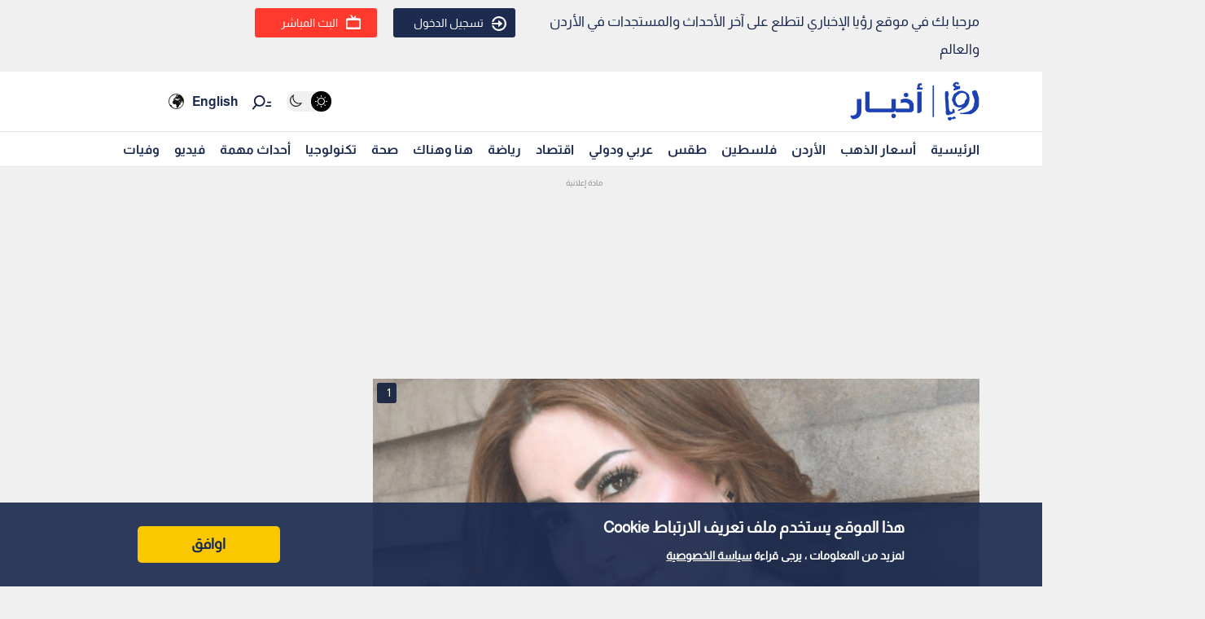

--- FILE ---
content_type: text/html; charset=utf-8
request_url: https://www.google.com/recaptcha/api2/aframe
body_size: 268
content:
<!DOCTYPE HTML><html><head><meta http-equiv="content-type" content="text/html; charset=UTF-8"></head><body><script nonce="mnb9Lo_vKXc4Qw3MPC6ZlQ">/** Anti-fraud and anti-abuse applications only. See google.com/recaptcha */ try{var clients={'sodar':'https://pagead2.googlesyndication.com/pagead/sodar?'};window.addEventListener("message",function(a){try{if(a.source===window.parent){var b=JSON.parse(a.data);var c=clients[b['id']];if(c){var d=document.createElement('img');d.src=c+b['params']+'&rc='+(localStorage.getItem("rc::a")?sessionStorage.getItem("rc::b"):"");window.document.body.appendChild(d);sessionStorage.setItem("rc::e",parseInt(sessionStorage.getItem("rc::e")||0)+1);localStorage.setItem("rc::h",'1764886887408');}}}catch(b){}});window.parent.postMessage("_grecaptcha_ready", "*");}catch(b){}</script></body></html>

--- FILE ---
content_type: application/javascript; charset=utf-8
request_url: https://fundingchoicesmessages.google.com/f/AGSKWxUyghiH4x_IzOGVByxEcFac_pr4sw7JnaKWyJjIvPdI_5Brz1BprZ-4kAdYxZY2ETVz7cL7rLa6CHZCGLtSVV-KTT4lrctUieVN7j2q3Y0OmOW8EPTGIa32e4WHNe9WFmHshWyhR6z7vHhN-R-jmmJW6uqa9EzwN3YDn3vcF38pGq_5_F3442IOx2s=/_/adgenerator..org/adgallery1/exoclickright3._background_ad./adocean.
body_size: -1289
content:
window['da3f2c29-a86d-458d-8210-2fd6e78cbf90'] = true;

--- FILE ---
content_type: application/javascript; charset=UTF-8
request_url: https://royanews.tv/_next/static/chunks/pages/news/%5Bid%5D/%5B%5B...slug%5D%5D-b2c83e1089efd8f3.js
body_size: 7939
content:
(self.webpackChunk_N_E=self.webpackChunk_N_E||[]).push([[6285],{92894:function(e,n,t){(window.__NEXT_P=window.__NEXT_P||[]).push(["/news/[id]/[[...slug]]",function(){return t(23961)}])},23961:function(e,n,t){"use strict";t.r(n),t.d(n,{__N_SSG:function(){return B},default:function(){return U}});var i=t(47568),s=t(26042),r=t(69396),a=t(29815),o=t(97582),l=t(85893),c=t(67294),d=t(2664),u=t(9669),g=t.n(u),v=t(11163),h=t(9008),f=t.n(h),p=t(50549),_=t(41664),m=t.n(_),x=t(5152),w=t.n(x),j=t(4298),b=t.n(j),y=t(13958),N=t(99603),S=t(59417),k=t(25675),E=t.n(k),R=function(e){var n=e.ads_id,t=(0,c.useRef)(null),i=function(e){e.forEach((function(e){e.isIntersecting&&(window.googletag=window.googletag||{cmd:[]},googletag.cmd.push((function(){googletag.defineSlot("/44100265/Royanews_AP_970x250_970x90_728x90",[[970,250],[970,90],[728,90]],"div-gpt-ad-1729510369079-0").addService(googletag.pubads()),googletag.pubads().enableSingleRequest(),googletag.enableServices(),googletag.display("div-gpt-ad-1729510369079-0")})))}))};return(0,c.useEffect)((function(){var e=new IntersectionObserver(i,{rootMargin:"0px",threshold:.1});return t.current&&e.observe(t.current),function(){t.current&&e.unobserve(t.current)}}),[n]),(0,l.jsx)(l.Fragment,{children:(0,l.jsx)("div",{children:(0,l.jsx)("div",{ref:t,id:"div-gpt-ad-1729510369079-0",style:{minWidth:"300px",minHeight:"250px"}})})})},I=function(e){var n=e.ads_id,t=(0,c.useRef)(null),i=function(e){e.forEach((function(e){e.isIntersecting&&(window.googletag=window.googletag||{cmd:[]},googletag.cmd.push((function(){googletag.defineSlot("/44100265/Royanews_AP_300x250_Mobile(1)",[300,250],"div-gpt-ad-1729511629896-".concat(n)).addService(googletag.pubads()),googletag.pubads().enableSingleRequest(),googletag.enableServices(),googletag.display("div-gpt-ad-1729511629896-".concat(n))})))}))};return(0,c.useEffect)((function(){var e=new IntersectionObserver(i,{rootMargin:"0px",threshold:.1});return t.current&&e.observe(t.current),function(){t.current&&e.unobserve(t.current)}}),[n]),(0,l.jsx)(l.Fragment,{children:(0,l.jsx)("div",{children:(0,l.jsx)("div",{ref:t,id:"div-gpt-ad-1729511629896-".concat(n),style:{minWidth:"300px",minHeight:"250px"}})})})},C=function(e){var n=e.ads_id,t=(0,c.useRef)(null),i=function(e){e.forEach((function(e){e.isIntersecting&&(window.googletag=window.googletag||{cmd:[]},googletag.cmd.push((function(){googletag.defineSlot("/44100265/Royanews_AP_300x250_Mobile(2)",[300,250],"div-gpt-ad-1729511685053-".concat(n)).addService(googletag.pubads()),googletag.pubads().enableSingleRequest(),googletag.enableServices(),googletag.display("div-gpt-ad-1729511685053-".concat(n))})))}))};return(0,c.useEffect)((function(){var e=new IntersectionObserver(i,{rootMargin:"0px",threshold:.1});return t.current&&e.observe(t.current),function(){t.current&&e.unobserve(t.current)}}),[n]),(0,l.jsx)(l.Fragment,{children:(0,l.jsx)("div",{children:(0,l.jsx)("div",{ref:t,id:"div-gpt-ad-1729511685053-".concat(n),style:{minWidth:"300px",minHeight:"250px"}})})})},A=function(e){var n=e.ads_id,t=(0,c.useRef)(null);return(0,c.useEffect)((function(){n&&(window.googletag=window.googletag||{cmd:[]},window.googletag.cmd.push((function(){var e="div-gpt-ad-1729510745402-".concat(n);window.googletag.defineSlot("/44100265/Royanews_AP_300x250_Desktop(1)",[300,250],e).addService(window.googletag.pubads()),window.googletag.pubads().enableSingleRequest(),window.googletag.enableServices(),window.googletag.display(e)})))}),[n]),(0,l.jsx)("div",{children:(0,l.jsx)("div",{ref:t,id:"div-gpt-ad-1729510745402-".concat(n),style:{minWidth:"300px",minHeight:"250px"}})})},M=function(e){var n=e.ads_id,t=(0,c.useRef)(null),i=function(e){e.forEach((function(e){e.isIntersecting&&(window.googletag=window.googletag||{cmd:[]},googletag.cmd.push((function(){googletag.defineSlot("/44100265/Royanews_AP_300x250_Desktop(2)",[300,250],"div-gpt-ad-1729510819328-".concat(n)).addService(googletag.pubads()),googletag.pubads().enableSingleRequest(),googletag.enableServices(),googletag.display("div-gpt-ad-1729510819328-".concat(n))})))}))};return(0,c.useEffect)((function(){var e=new IntersectionObserver(i,{rootMargin:"0px",threshold:.1});return t.current&&e.observe(t.current),function(){t.current&&e.unobserve(t.current)}}),[n]),(0,l.jsx)(l.Fragment,{children:(0,l.jsx)("div",{children:(0,l.jsx)("div",{ref:t,id:"div-gpt-ad-1729510819328-".concat(n),style:{minWidth:"300px",minHeight:"250px"}})})})},P=(t(21937),t(69325),t(46624),t(92917),t(47565)),D=(t(33282),t(57594),t(29101)),F=function(){var e=(0,c.useState)(new Date),n=(e[0],e[1],(0,c.useState)("\u0645\u062d\u0644\u064a")),t=n[0],s=n[1],r=(0,c.useState)("\u0627\u0644\u064a\u0648\u0645"),a=r[0],d=(r[1],(0,c.useState)("\u0630\u0647\u0628")),u=d[0],g=d[1],v=(0,c.useState)(!1),h=v[0],f=v[1],p=(0,c.useState)([]),_=p[0],m=p[1],x=(0,c.useState)(!1),w=x[0],j=x[1],b=(0,c.useState)(null),y=b[0],k=b[1],E=(0,c.useState)(""),R=E[0],I=E[1],C=(0,c.useState)(!1),A=(C[0],C[1]),M=(0,c.useState)(!1),F=(M[0],M[1]),T=(0,c.useState)(!1),Z=(T[0],T[1]);(0,c.useEffect)((function(){var e=function(){Z(window.innerWidth<=480),A(window.innerWidth>=481&&window.innerWidth<1024),F(window.innerWidth>=1024)};return e(),window.addEventListener("resize",e),function(){window.removeEventListener("resize",e)}}),[]);var L=function(){var e=(0,i.Z)((function(){var e,n,i,s,r,a,l,c,d;return(0,o.__generator)(this,(function(o){switch(o.label){case 0:j(!0),k(null),o.label=1;case 1:return o.trys.push([1,7,8,9]),e=(new Date).toISOString().split("T")[0],n=new Date((new Date).setDate((new Date).getDate()-1)).toISOString().split("T")[0],i="\u0645\u062d\u0644\u064a"===t?1:2,s=function(e){return"\u0630\u0647\u0628"===u?"https://api.royanews.tv/api/v2/gold-prices?type=".concat(i,"&date_from=").concat(e,"&date_to=").concat(e):"https://api.royanews.tv/api/silver-prices?type=".concat(i,"&date_from=").concat(e,"&date_to=").concat(e)},e,[4,fetch(s(e),{headers:{platform:"roya_ar"}})];case 2:return[4,o.sent().json()];case 3:return r=o.sent(),a=function(e){var n;return"\u0630\u0647\u0628"===u?null===e||void 0===e||null===(n=e.data)||void 0===n?void 0:n.gold_prices:Array.isArray(null===e||void 0===e?void 0:e.data)?e.data:[]},l=a(r),r.status&&l&&0!==l.length?[3,6]:(n,[4,fetch(s(n),{headers:{platform:"roya_ar"}})]);case 4:return[4,o.sent().json()];case 5:r=o.sent(),l=a(r),o.label=6;case 6:return l&&l.length>0?(m(l),I((null===(c=l[0])||void 0===c?void 0:c.updated_at)||"\u063a\u064a\u0631 \u0645\u062a\u0648\u0641\u0631")):k("\u0644\u0627 \u064a\u0648\u062c\u062f \u0628\u064a\u0627\u0646\u0627\u062a"),[3,9];case 7:return d=o.sent(),k(d.message||"\u062d\u062f\u062b \u062e\u0637\u0623 \u0623\u062b\u0646\u0627\u0621 \u062a\u062d\u0645\u064a\u0644 \u0627\u0644\u0628\u064a\u0627\u0646\u0627\u062a"),[3,9];case 8:return j(!1),[7];case 9:return[2]}}))}));return function(){return e.apply(this,arguments)}}();(0,c.useEffect)((function(){L()}),[t,a,u]),(0,c.useEffect)((function(){window.gtag&&window.gtag("event","Gold_Price_widget_web",{event_category:"Widget",event_label:"Gold Price Table",value:1})}),[]);var G="\u0630\u0647\u0628"===u?[{key:"24k",label:"24 \u063a"},{key:"21k",label:"21 \u063a"},{key:"18k",label:"18 \u063a"},{key:"14k",label:"14 \u063a"},{key:"lira_rshadi",label:"\u0627\u0644\u0644\u064a\u0631\u0629 \u0627\u0644\u0631\u0634\u0627\u062f\u064a"},{key:"lira_english",label:"\u0627\u0644\u0644\u064a\u0631\u0629 \u0627\u0644\u0625\u0646\u062c\u0644\u064a\u0632\u064a"}]:[{key:"999k",label:"999 \u063a"},{key:"958k",label:"958 \u063a"},{key:"925k",label:"925 \u063a"},{key:"915k",label:"915 \u063a"}];return(0,l.jsx)(l.Fragment,{children:(0,l.jsx)("div",{className:"container gold_pricing",children:(0,l.jsx)("div",{className:"row",children:(0,l.jsxs)("div",{className:"col-lg-12",children:[(0,l.jsx)("div",{className:"gold_pricing_header",children:(0,l.jsxs)("h1",{children:["\u0623\u0633\u0639\u0627\u0631 ","\u0630\u0647\u0628"===u?"\u0627\u0644\u0630\u0647\u0628":"\u0627\u0644\u0641\u0636\u0629"," \u0627\u0644\u0645\u062d\u0644\u064a\u0629 \u0648 \u0627\u0644\u0639\u0627\u0644\u0645\u064a\u0629"]})}),(0,l.jsxs)("div",{className:"gold_price_share share_icon",onClick:function(){return f(!h)},children:[(0,l.jsx)("span",{children:"\u0645\u0634\u0627\u0631\u0643\u0629"})," \xa0\xa0",(0,l.jsx)(N.G,{icon:S.A$k}),h&&(0,l.jsx)(P.Z,{isVisible:h,closeSharePopup:function(){return f(!1)},metalData:_,metalRows:G,updatedAt:R})]}),(0,l.jsxs)("div",{className:"gold_pricing_content",children:[(0,l.jsx)("div",{className:"price_bttons",children:(0,l.jsxs)("div",{style:{margin:"10px 0",display:"flex",flexWrap:"wrap",gap:"10px"},children:[(0,l.jsx)("button",{onClick:function(){return g("\u0630\u0647\u0628")},style:{padding:"3px 16px",backgroundColor:"\u0630\u0647\u0628"===u?"#1c2b4f":"#f0f0f0",color:"\u0630\u0647\u0628"===u?"#fff":"#000",border:"1px solid #ccc",borderRadius:"4px",cursor:"pointer"},children:"\u0630\u0647\u0628"}),(0,l.jsx)("button",{onClick:function(){return g("\u0641\u0636\u0629")},style:{padding:"3px 16px",backgroundColor:"\u0641\u0636\u0629"===u?"#1c2b4f":"#f0f0f0",color:"\u0641\u0636\u0629"===u?"#fff":"#000",border:"1px solid #ccc",borderRadius:"4px",cursor:"pointer"},children:"\u0641\u0636\u0629"}),(0,l.jsx)("button",{onClick:function(){return s("\u0645\u062d\u0644\u064a")},style:{padding:"3px 16px",backgroundColor:"\u0645\u062d\u0644\u064a"===t?"#1c2b4f":"#f0f0f0",color:"\u0645\u062d\u0644\u064a"===t?"#fff":"#000",border:"1px solid #ccc",borderRadius:"4px",cursor:"pointer"},children:"\u0645\u062d\u0644\u064a"}),(0,l.jsx)("button",{onClick:function(){return s("\u0639\u0627\u0644\u0645\u064a")},style:{padding:"3px 16px",backgroundColor:"\u0639\u0627\u0644\u0645\u064a"===t?"#1c2b4f":"#f0f0f0",color:"\u0639\u0627\u0644\u0645\u064a"===t?"#fff":"#000",border:"1px solid #ccc",borderRadius:"4px",cursor:"pointer"},children:"\u0639\u0627\u0644\u0645\u064a"})]})}),"\u0639\u0627\u0644\u0645\u064a"===t&&"\u0630\u0647\u0628"===u?(0,l.jsxs)(l.Fragment,{children:[(0,l.jsx)("iframe",{src:"https://goldbroker.com/widget/live/XAU?currency=USD&height=320",scrolling:"no",frameBorder:"0",width:"100%",height:"320",style:{border:"0",overflow:"hidden"}}),(0,l.jsx)("br",{}),"Gold price by ",(0,l.jsx)("a",{href:"https://goldbroker.com/",children:"GoldBroker.com"})]}):"\u0639\u0627\u0644\u0645\u064a"===t&&"\u0641\u0636\u0629"===u?(0,l.jsxs)(l.Fragment,{children:[(0,l.jsx)("iframe",{src:"https://goldbroker.com/widget/live/XAG?currency=USD&height=320",scrolling:"no",frameBorder:"0",width:"100%",height:"320",style:{border:"0",overflow:"hidden"}}),(0,l.jsx)("br",{}),"Silver price by ",(0,l.jsx)("a",{href:"https://goldbroker.com/",children:"GoldBroker.com"})]}):(0,l.jsx)(l.Fragment,{children:(0,l.jsxs)("table",{className:"table",children:[(0,l.jsx)("thead",{children:(0,l.jsxs)("tr",{children:[(0,l.jsx)("th",{children:"\u0627\u0644\u063a\u0631\u0627\u0645"}),(0,l.jsx)("th",{children:"\u0633\u0639\u0631 \u0627\u0644\u0628\u064a\u0639"}),(0,l.jsx)("th",{children:"\u0633\u0639\u0631 \u0627\u0644\u0634\u0631\u0627\u0621"})]})}),(0,l.jsx)("tbody",{children:w?(0,l.jsx)("tr",{children:(0,l.jsx)("td",{colSpan:"3",children:"\u062c\u0627\u0631\u064a \u0627\u0644\u062a\u062d\u0645\u064a\u0644..."})}):y?(0,l.jsx)("tr",{children:(0,l.jsxs)("td",{colSpan:"3",children:["\u062e\u0637\u0623: ",y]})}):G.map((function(e){var n,t,i,s,r,a,o=e.key,c=e.label,d=_[0]||{};return(0,l.jsxs)("tr",{children:[(0,l.jsx)("td",{className:"align-center",children:c}),(0,l.jsx)("td",{className:"align-center",children:(0,l.jsxs)("div",{className:"cell-content",children:[(0,l.jsx)("span",{className:(null===(n=d["sell_".concat(o)])||void 0===n?void 0:n.increase)?"icon_up":"icon_down",children:(0,l.jsx)(N.G,{icon:(null===(t=d["sell_".concat(o)])||void 0===t?void 0:t.increase)?S.FPD:S.r5q})}),(0,l.jsx)("span",{className:"price",children:(null===(i=d["sell_".concat(o)])||void 0===i?void 0:i.price)||"\u063a\u064a\u0631 \u0645\u062a\u0648\u0641\u0631"})]})}),(0,l.jsx)("td",{className:"align-center",children:(0,l.jsxs)("div",{className:"cell-content",children:[(0,l.jsx)("span",{className:(null===(s=d["buy_".concat(o)])||void 0===s?void 0:s.increase)?"icon_up":"icon_down",children:(0,l.jsx)(N.G,{icon:(null===(r=d["buy_".concat(o)])||void 0===r?void 0:r.increase)?S.FPD:S.r5q})}),(0,l.jsx)("span",{className:"price",children:(null===(a=d["buy_".concat(o)])||void 0===a?void 0:a.price)||"\u063a\u064a\u0631 \u0645\u062a\u0648\u0641\u0631"})]})})]},o)}))})]})}),(0,l.jsx)(D.Z,{}),(0,l.jsxs)("div",{className:"gold_list_info",children:[(0,l.jsxs)("div",{className:"last_update",children:[(0,l.jsx)("div",{className:"last_update_icon",children:(0,l.jsx)(N.G,{icon:S.mHK})}),"\u0627\u062e\u0631 \u062a\u062d\u062f\u064a\u062b : ",R]}),(0,l.jsxs)("ul",{children:[(0,l.jsx)("li",{children:"\u0627\u0644\u0623\u0633\u0639\u0627\u0631 \u0627\u0644\u0645\u0630\u0643\u0648\u0631\u0629 \u0623\u0639\u0644\u0627\u0647 \u0645\u0637\u0627\u0628\u0642\u0629 \u0644\u0644\u0646\u0642\u0627\u0628\u0629 \u0627\u0644\u0639\u0627\u0645\u0629 \u0644\u0623\u0635\u062d\u0627\u0628 \u0645\u062d\u0644\u0627\u062a \u062a\u062c\u0627\u0631\u0629 \u0648\u0635\u064a\u0627\u063a\u0629 \u0627\u0644\u062d\u0644\u064a \u0648\u0627\u0644\u0645\u062c\u0648\u0647\u0631\u0627\u062a \u0641\u064a \u0627\u0644\u0645\u0645\u0644\u0643\u0629 \u0627\u0644\u0623\u0631\u062f\u0646\u064a\u0629 \u0627\u0644\u0647\u0627\u0634\u0645\u064a\u0629."}),(0,l.jsx)("li",{children:"\u0627\u0644\u0639\u0645\u0644\u0629 \u0644\u0644\u0623\u0631\u0642\u0627\u0645 \u0627\u0644\u0645\u0630\u0643\u0648\u0631\u0629 \u0623\u0639\u0644\u0627\u0647 \u0628\u0627\u0644\u062f\u064a\u0646\u0627\u0631 \u0627\u0644\u0623\u0631\u062f\u0646\u064a."}),(0,l.jsx)("li",{children:"\u0627\u0644\u0623\u0633\u0647\u0645 \u0628\u0627\u0644\u0644\u0648\u0646 \u0627\u0644\u0623\u062d\u0645\u0631 \u0648\u0627\u0644\u0623\u062e\u0636\u0631 \u062a\u0634\u064a\u0631 \u0627\u0644\u0649 \u0627\u0644\u0623\u0631\u062a\u0641\u0627\u0639 \u0648\u0627\u0644\u0623\u0646\u062e\u0641\u0627\u0636 \u0628\u0627\u0644\u0646\u0633\u0628\u0629 \u0644\u0644\u064a\u0648\u0645 \u0627\u0644\u0633\u0627\u0628\u0642."})]})]}),(0,l.jsx)("a",{href:"/goldprice",children:(0,l.jsx)("div",{className:"gold_more_button",children:"\u0627\u0644\u0645\u0632\u064a\u062f \u0645\u0646 \u0627\u0644\u062a\u0641\u0627\u0635\u064a\u0644"})})]})]})})})})},T=function(){var e=(0,c.useRef)(null);return(0,c.useEffect)((function(){var n=e.current;if(n){n.innerHTML="";var t=document.createElement("script");return t.src="https://content.viralize.tv/display/?zid=AAF30JmpDqBP37KX&u=royanews.tv",t.type="text/javascript",t.async=!0,t.setAttribute("data-wid","auto"),n.appendChild(t),function(){try{n.innerHTML=""}catch(e){}}}}),[]),(0,l.jsx)("div",{className:"video_ads",ref:e})},Z=w()((function(){return Promise.resolve().then(t.bind(t,46066))}),{loadableGenerated:{webpack:function(){return[46066]}},ssr:!1}),L=w()((function(){return Promise.all([t.e(3365),t.e(8082),t.e(4017)]).then(t.bind(t,24017))}),{loadableGenerated:{webpack:function(){return[24017]}},ssr:!1}),G=w()((function(){return Promise.resolve().then(t.bind(t,57460))}),{loadableGenerated:{webpack:function(){return[57460]}},ssr:!1}),q=w()((function(){return t.e(5448).then(t.bind(t,65448))}),{loadableGenerated:{webpack:function(){return[65448]}},ssr:!1}),H=function(e){var n=e.isOpen,t=e.onClose,i=e.images,a=e.currentImageIndex,o=(0,c.useState)(a),d=o[0],u=o[1],g=(0,c.useState)(1),v=g[0],h=g[1],f=(0,c.useState)(0),p=f[0],_=f[1],m=(0,c.useState)(0),x=m[0],w=m[1],j=(0,c.useState)(!1),b=j[0],y=j[1],k=(0,c.useState)({x:0,y:0}),E=k[0],R=k[1];(0,c.useEffect)((function(){n&&(u(a),h(1),_(0),w(0))}),[n,a]);var I={dots:!0,arrows:!0,infinite:!0,initialSlide:a,speed:500,slidesToShow:1,slidesToScroll:1,beforeChange:function(e,n){u(n),h(1),_(0),w(0)}},C=function(e,n){v>1&&(y(!0),R({x:e,y:n}))},A=function(e,n){b&&(_((function(n){return n+(e-E.x)})),w((function(e){return e+(n-E.y)})),R({x:e,y:n}))},M=function(){return y(!1)},P=function(){h((function(e){return 1===e?2:1})),_(0),w(0)};return n?(0,l.jsx)("div",{className:"modal",children:(0,l.jsxs)("div",{className:"modal-content",children:[(0,l.jsx)("button",{className:"close-button",onClick:t,children:(0,l.jsx)(N.G,{icon:S.NBC})}),(0,l.jsxs)("div",{className:"image-count",children:[d+1," / ",i.length]}),(0,l.jsx)(Z,(0,r.Z)((0,s.Z)({},I),{children:i.map((function(e,n){return(0,l.jsx)("div",{className:"modal-image",style:{display:"flex",justifyContent:"center",alignItems:"center",overflow:"hidden"},children:(0,l.jsx)("img",{src:e.image,alt:"Image ".concat(n+1),style:{transform:"scale(".concat(d===n?v:1,") translate(").concat(p,"px, ").concat(x,"px)"),transition:b?"none":"transform 0.3s ease",cursor:v>1?"grab":"default"},onMouseDown:function(e){return C(e.clientX,e.clientY)},onMouseMove:function(e){return A(e.clientX,e.clientY)},onMouseUp:M,onMouseLeave:M,onTouchStart:function(e){return C(e.touches[0].clientX,e.touches[0].clientY)},onTouchMove:function(e){return A(e.touches[0].clientX,e.touches[0].clientY)},onTouchEnd:M,onDoubleClick:P})},n)}))})),(0,l.jsxs)("div",{className:"zoom-controls",children:[(0,l.jsx)("button",{onClick:function(){return h((function(e){return Math.max(e-.2,1)}))},children:"-"}),(0,l.jsx)("button",{onClick:function(){return h((function(e){return Math.min(e+.2,3)}))},children:"+"})]})]})}):null};function W(e){var n,t,i=e.title,s=e.body,r=e.image,o=e.image_description,d=e.created_at,u=e.updated_at,g=e.sections,h=e.tags,_=e.news_post_data,x=(e.main,e.news_id),w=e.author,j=e.translation_id,N=e.image_gallery,S=e.news_count,k=e.is_gold_widget_included,R=e.audio_file_url,P=e.is_live_stream_active,D=e.related_news,W=e.isMobile,z=void 0!==W&&W,O=e.isTablet,X=void 0!==O&&O,B=e.isDesktop,U=void 0!==B&&B,Y=null===_||void 0===_?void 0:_.total_like,J=null===_||void 0===_?void 0:_.total_dislike,K=null===_||void 0===_?void 0:_.liked_by_user,V=null===_||void 0===_?void 0:_.disliked_by_user,$=null===_||void 0===_?void 0:_.saved_by_user,Q=(null===g||void 0===g||null===(n=g[0])||void 0===n?void 0:n.name)||"",ee=(null===g||void 0===g||null===(t=g[0])||void 0===t?void 0:t.id)||"",ne=(0,c.useState)([]),te=ne[0],ie=ne[1],se=(0,c.useState)(!1),re=se[0],ae=se[1],oe=(0,c.useState)(0),le=oe[0],ce=oe[1];(0,v.useRouter)().query.id;(0,c.useEffect)((function(){if(s){for(var e,n=/<img[^>]+src="([^">]+)"/g,t=[];null!==(e=n.exec(s));)t.push({image:e[1]});ie(t)}else ie([])}),[s]);var de=(0,c.useMemo)((function(){return(0,a.Z)(N||[]).concat((0,a.Z)(te||[]))}),[N,te]);(0,c.useEffect)((function(){var e=function(e){var n=e.target.src,t=de.findIndex((function(e){return e.image===n}));-1!==t&&ue(t)},n=document.querySelectorAll(".Newsbody img");return n.forEach((function(n){return n.addEventListener("click",e)})),function(){n.forEach((function(n){return n.removeEventListener("click",e)}))}}),[de]);var ue=function(e){ce(e),ae(!0)},ge=function(e,n){if(!e)return e;var t="https://royanews.tv/news/".concat(n);return e.replace(/href=(['"])https?:\/\/royanews\.tv\/news\/\d+\/[^'"]*\1/gi,'href="'.concat(t,'"')).replace(/https?:\/\/royanews\.tv\/news\/\d+\/[^\s<>"']+/gi,t).replace(/https?:\/\/royanews\.tv\/news\/\d+\/(?:[%A-Za-z0-9\-_.~!*()]+)+/gi,t).replace(/\/\/royanews\.tv\/news\/\d+\/[^\s<>"']+/gi,t).replace(/https?:\/\/royanews\.tv\/news\/\d+\/[\u0600-\u06FF0-9%\-_.~!*()]+/gi,t)}(s,x),ve=(0,c.useMemo)((function(){if(!ge)return[];for(var e,n=/<video[\s\S]*?<source[^>]+src="([^">]+)"/gi,t=[],i=0;null!==(e=n.exec(ge));)t.push({index:i,src:e[1]}),i++;return t}),[ge]),he=(0,c.useState)(!1),fe=he[0],pe=he[1],_e=(0,c.useMemo)((function(){if(!ge)return[];var e="string"===typeof ge?ge.split(/<\/p>/i).map((function(e,n,t){return e+(n<t.length-1?"</p>":"")})):[],n=(0,a.Z)(ve);return e.map((function(e,t){if(!(e.includes("<video")||e.includes("<source")||e.match(/src="([^">]+\.mp4)"/i)))return(0,l.jsx)("div",{dangerouslySetInnerHTML:{__html:e}},"p-".concat(t));var i=n.shift();return i?(0,l.jsx)("div",{className:"news-body-video",children:(0,l.jsx)("div",{id:"pjs-body-video-".concat(i.index),className:"pjs-body-player",style:{width:"100%",height:"360px"}})},"v-".concat(t)):(0,l.jsx)("div",{dangerouslySetInnerHTML:{__html:e}},"raw-".concat(t))}))}),[ge,ve]),me=(0,c.useRef)([]);return(0,c.useEffect)((function(){if(fe&&ve.length)return ve.forEach((function(e){var n="pjs-body-video-".concat(e.index);try{var t=new window.Playerjs({id:n,file:e.src,type:"mp4",autoplay:0,muted:0});me.current.push(t)}catch(i){console.error("PlayerJS failed:",i)}})),function(){me.current.forEach((function(e){try{e.api("destroy")}catch(n){}})),me.current=[]}}),[fe,ve]),(0,c.useEffect)((function(){var e=document.querySelectorAll(".Newsbody video");e.length&&window.gtag&&window.gtag("event","news_web_video_body_view",{news_id:x,title:i});var n=function(){window.gtag&&window.gtag("event","news_web_video_body_play",{news_id:x,title:i})};return e.forEach((function(e){return e.addEventListener("play",n)})),function(){e.forEach((function(e){return e.removeEventListener("play",n)}))}}),[s,x,i]),(0,l.jsx)(l.Fragment,{children:(0,l.jsxs)("div",{className:"news-detailes fade-in one",children:[(0,l.jsxs)(f(),{children:[(0,l.jsxs)("title",{children:["\u0631\u0624\u064a\u0627 \u0627\u0644\u0625\u062e\u0628\u0627\u0631\u064a | ",i]}),(0,l.jsx)("meta",{name:"description",content:o}),(0,l.jsx)("meta",{property:"og:title",content:i}),(0,l.jsx)("meta",{property:"og:description",content:o}),(0,l.jsx)("meta",{property:"og:image",content:r}),(0,l.jsx)("meta",{property:"og:type",content:"article"}),(0,l.jsx)("meta",{property:"og:url",content:"https://royanews.tv/news/".concat(x)}),(0,l.jsx)("meta",{property:"og:locale",content:"ar_AR"}),(0,l.jsx)("meta",{property:"og:site_name",content:"\u0631\u0624\u064a\u0627 \u0627\u0644\u0625\u062e\u0628\u0627\u0631\u064a"}),(0,l.jsx)("link",{rel:"canonical",href:"https://royanews.tv/news/".concat(x)},"canonical"),(0,l.jsx)("link",{rel:"preconnect",href:"https://backend.royanews.tv"}),(0,l.jsx)("link",{rel:"dns-prefetch",href:"https://backend.royanews.tv"})]}),(0,l.jsx)(b(),{src:"/playerjs.js",strategy:"afterInteractive",onLoad:function(){console.log("PlayerJS loaded"),pe(!0)}}),(0,l.jsxs)("div",{className:"news_page_all",children:[P?(0,l.jsx)("div",{className:"hp_live_article",children:(0,l.jsx)(G,{})}):(0,l.jsxs)(l.Fragment,{children:[(0,l.jsxs)("div",{className:"news_main_image_details",children:[(0,l.jsx)("div",{className:"news_main_image_description",children:(0,l.jsx)("h2",{children:o})}),(0,l.jsx)("div",{className:"news_image",children:(0,l.jsxs)("div",{children:[(0,l.jsxs)("div",{className:"image_slider_count_main",children:[(0,l.jsx)("div",{className:"image_slider_count_main_label",children:de.length}),(0,l.jsx)("div",{className:"image_slider_count_main_image"})]}),1===(null===N||void 0===N?void 0:N.length)&&(0,l.jsx)("div",{className:"lcp-container",children:(0,l.jsx)(E(),{src:N[0].image,alt:o||i,width:1200,height:675,priority:!0,sizes:"100vw",className:"lcp-img"})}),(null===N||void 0===N?void 0:N.length)>1&&(0,l.jsxs)("div",{className:"slider-wrapper",style:{marginTop:"0"},children:[(0,l.jsx)("div",{style:{height:0,overflow:"hidden"},children:(0,l.jsx)(E(),{src:N[0].image,alt:o||i,width:1200,height:675,priority:!0})}),(0,l.jsx)(Z,{dots:!0,arrows:!0,infinite:!0,speed:500,slidesToShow:1,children:N.map((function(e,n){return(0,l.jsx)("div",{className:"carosel_item_all",onClick:function(){return ue(n)},children:(0,l.jsx)(E(),{src:e.image,alt:"",width:1200,height:675,loading:"lazy"})},n)}))})]})]})})]}),(0,l.jsx)("div",{className:"TextOverlay",children:(0,l.jsx)("div",{className:"image-title",children:(0,l.jsxs)("div",{className:"interaction news_page_news_area",children:[(0,l.jsx)(y.Z,{src:r,title:i,id:x,like_no:Y,dislike_no:J,isliked:K,isdisliked:V,issaved:$}),j&&(0,l.jsx)("a",{href:"https://en.royanews.tv/news/".concat(j,"?utm_source=royanews_ar"),children:(0,l.jsxs)("div",{className:"translation_icon",children:[(0,l.jsx)("div",{className:"translation_label",children:"Read in English"}),(0,l.jsx)("div",{className:"translation_icon_icon"})]})})]})})})]}),(0,l.jsxs)("div",{className:"news_body",children:[(0,l.jsx)("div",{className:"news_main_title_mob",children:(0,l.jsx)("h1",{children:i})}),R&&(0,l.jsxs)("div",{style:{textAlign:"right"},children:[(0,l.jsx)("div",{className:"lsn_news audio_player_text",children:"\u0627\u0633\u062a\u0645\u0639 \u0644\u0644\u062e\u0628\u0631:"}),(0,l.jsx)(L,{src:R})]}),(0,l.jsxs)("div",{className:"source_news_2",children:[(0,l.jsxs)("div",{className:"source_news_line1",children:[(0,l.jsxs)("div",{className:"pup_date_news",children:[(0,l.jsx)("div",{className:"label_news",children:"\u0646\u0634\u0631 : \xa0"}),d,(0,l.jsx)("span",{children:"|"})]}),u&&(0,l.jsxs)("div",{className:"last_update_news",children:[(0,l.jsx)("div",{className:"label_news",children:"\u0622\u062e\u0631 \u062a\u062d\u062f\u064a\u062b : \xa0"}),u,(0,l.jsx)("span",{children:"|"})]})]}),(0,l.jsxs)("div",{className:"source_news_line2",children:[(0,l.jsx)("div",{className:"cat_name_news",children:(0,l.jsx)("div",{className:"source_news_category_blue_color",children:(0,l.jsx)("a",{href:"/section/".concat(ee),children:Q})})}),(null===w||void 0===w?void 0:w.name)&&(0,l.jsxs)("div",{className:"editor_name",children:[(0,l.jsx)("span",{children:"|"}),(0,l.jsx)("div",{className:"label_news",children:"\u0627\u0633\u0645 \u0627\u0644\u0645\u062d\u0631\u0631 : \xa0"}),w.name]})]})]}),(0,l.jsx)("div",{className:"Newsbody",children:s?(0,l.jsxs)("div",{children:[_e.map((function(e,n){return(0,l.jsxs)(c.Fragment,{children:[e,0===n&&(0,l.jsxs)("div",{className:"custom-statement",children:[(z||X)&&(0,l.jsxs)(l.Fragment,{children:[(0,l.jsx)(I,{ads_id:S}),k&&(0,l.jsx)(F,{}),(0,l.jsx)(T,{})]}),U&&(0,l.jsxs)(l.Fragment,{children:[(0,l.jsx)(A,{ads_id:S}),k&&(0,l.jsx)(F,{}),(0,l.jsx)(T,{})]})]}),3===n&&(0,l.jsxs)("div",{className:"custom-statement",children:[(z||X)&&(0,l.jsx)(C,{ads_id:S}),U&&(0,l.jsx)(M,{ads_id:S})]})]},n)})),(null===h||void 0===h?void 0:h.length)>0&&(0,l.jsx)("div",{className:"tags",children:(0,l.jsx)("ul",{children:h.map((function(e,n){return(0,l.jsx)(m(),{href:"/tag/".concat(e.id),children:(0,l.jsx)("li",{children:e.name})},n)}))})})]}):(0,l.jsx)(p.Z,{count:19,height:20})}),(0,l.jsx)(q,{related_news:D})]}),(0,l.jsx)(H,{isOpen:re,onClose:function(){return ae(!1)},images:de,currentImageIndex:le})]})]})})}var z=t(10349),O=function(e){var n=e.ads_id,t=(0,c.useRef)(null),i=function(e){e.forEach((function(e){e.isIntersecting&&(window.googletag=window.googletag||{cmd:[]},googletag.cmd.push((function(){googletag.defineSlot("/44100265/Royanews_AP_320x50_320x100",[[320,50],[320,100]],"div-gpt-ad-1729511544022-0`").addService(googletag.pubads()),googletag.pubads().enableSingleRequest(),googletag.enableServices(),googletag.display("div-gpt-ad-1729511544022-0`")})))}))};return(0,c.useEffect)((function(){var e=new IntersectionObserver(i,{rootMargin:"0px",threshold:.1});return t.current&&e.observe(t.current),function(){t.current&&e.unobserve(t.current)}}),[n]),(0,l.jsx)("div",{children:(0,l.jsx)("div",{ref:t,id:"div-gpt-ad-1729511544022-0`",style:{minWidth:"300px",minHeight:"50px"}})})},X=function(){return(0,c.useEffect)((function(){window.googletag=window.googletag||{cmd:[]},window.googletag.cmd.push((function(){var e="div-gpt-ad-1729510663829-0";window.googletag.defineSlot("/44100265/Royanews_AP_300x600_300x250",[[300,600],[300,250]],e).addService(window.googletag.pubads()),window.googletag.pubads().enableSingleRequest(),window.googletag.enableServices(),window.googletag.display(e)}))}),[]),(0,l.jsx)("div",{id:"div-gpt-ad-1729510663829-0",style:{minWidth:"300px",minHeight:"250px"}})};var B=!0,U=function(e){var n=e.initialNewsData,t=e.initialId,u=(0,d.v9)((function(e){return e.auth.token})),h=(0,v.useRouter)(),p=h.query,_=(p.id,p.slug),m=(0,c.useState)(n?[(0,r.Z)((0,s.Z)({},n),{main:"yes"})]:[]),x=m[0],w=m[1],j=(0,c.useState)(1),b=j[0],y=j[1],N=(0,c.useState)(!1),S=N[0],k=N[1],E=(0,c.useState)(!0),I=E[0],C=E[1],A=(0,c.useState)(!n),M=A[0],P=A[1],D=(0,c.useState)(!1),F=D[0],T=D[1],Z=(0,c.useState)(!1),L=Z[0],G=Z[1],q=(0,c.useState)(!1),H=q[0],B=q[1];(0,c.useEffect)((function(){var e=function(){var e=window.innerWidth;T(e<768),G(e>=768&&e<1024),B(e>=1024)};return e(),window.addEventListener("resize",e),function(){return window.removeEventListener("resize",e)}}),[]);var U=(0,c.useCallback)((0,i.Z)((function(){var e,n,i,s,r,a;return(0,o.__generator)(this,(function(o){switch(o.label){case 0:return o.trys.push([0,2,,3]),[4,g().get("https://api.royanews.tv/api/news/".concat(t,"?page=0"),{headers:{Authorization:u?"Bearer ".concat(u):void 0,platform:"roya_ar"}})];case 1:return e=o.sent(),(null===(n=e.data)||void 0===n?void 0:n.data)?(i=n.data,r={title:i.title||null,body:i.body_html||null,image:i.image||null,image_gallery:i.gallery||[],image_description:i.image_description||null,created_at:i.created_at||null,updated_at:i.updated_at||null,sections:i.section||[],news_post_data:i.post_data||null,tags:i.tags||[],main:"yes",is_gold_widget_included:i.is_gold_widget_included,author:i.author||null,news_id:i.id||null,translation_id:i.translation_id||null,sub_events_count:null!==(s=i.sub_events_count)&&void 0!==s?s:null,isLive:i.is_happening_now||!1,sub_events:i.sub_events||[],live_active:i.live_active||!1,audio_file_url:i.audio_file_url||null,is_live_stream_active:i.is_live_stream_active||!1,related_news:i.related_news||null},w([r]),P(!1)):P(!0),[3,3];case 2:return a=o.sent(),console.error("Error fetching news details:",a),P(!0),[3,3];case 3:return[2]}}))})),[u,t]);(0,c.useEffect)((function(){M&&U()}),[M,U]);var Y=(0,c.useCallback)((0,i.Z)((function(){var e,n,i,s,r,l,c,d;return(0,o.__generator)(this,(function(o){switch(o.label){case 0:if(S||!I)return[2];k(!0),o.label=1;case 1:return o.trys.push([1,3,4,5]),[4,g().get("https://api.royanews.tv/api/news/".concat(t,"?page=").concat(b),{headers:{Authorization:u?"Bearer ".concat(u):void 0,platform:"roya_ar"}})];case 2:return n=o.sent(),!(null===(i=n.data)||void 0===i?void 0:i.data)||(null===(e=i.error)||void 0===e?void 0:e.length)>0?C(!1):(s=i.data,l={title:s.title||null,body:s.body_html||null,image:s.image||null,image_gallery:s.gallery||[],image_description:s.image_description||null,created_at:s.created_at||null,updated_at:s.updated_at||null,sections:s.section||[],news_post_data:s.post_data||null,tags:s.tags||[],news_id:s.id||null,main:"no",is_gold_widget_included:s.is_gold_widget_included,author:s.author||null,translation_id:s.translation_id||null,sub_events_count:null!==(r=s.sub_events_count)&&void 0!==r?r:null,isLive:s.is_happening_now||!1,sub_events:s.sub_events||[],live_active:s.live_active||!1,audio_file_url:s.audio_file_url||null,is_live_stream_active:s.is_live_stream_active||!1,related_news:s.related_news||null},w((function(e){return e.some((function(e){return e.news_id===l.news_id}))?e:(0,a.Z)(e).concat([l])})),y((function(e){return e+1})),c=encodeURIComponent((l.title||"").replace(/\s+/g,"-")),h.replace("/news/".concat(s.id,"/").concat(c),void 0,{shallow:!0})),[3,5];case 3:return d=o.sent(),console.error("Error fetching more news:",d),[3,5];case 4:return k(!1),[7];case 5:return[2]}}))})),[u,t,b,S,I,h]);(0,c.useEffect)((function(){var e=!1,n=function(){e||(e=!0,window.requestAnimationFrame((function(){window.innerHeight+document.documentElement.scrollTop>=document.documentElement.offsetHeight-2200&&!S&&I&&Y(),e=!1})))};return window.addEventListener("scroll",n),function(){return window.removeEventListener("scroll",n)}}),[Y,S,I]),(0,c.useEffect)((function(){var e=setInterval((function(){!S&&I&&Y()}),5e4);return function(){return clearInterval(e)}}),[S,I,Y]);var J,K=x[0],V=(null===K||void 0===K?void 0:K.title)||"Roya News",$=(encodeURIComponent(V.replace(/\s+/g,"-")),"https://royanews.tv/news/".concat(t));return(0,c.useEffect)((function(){if(x.length>0&&!_&&t){var e,n=null===(e=x[0])||void 0===e?void 0:e.title;if(n){var i=encodeURIComponent(n.replace(/\s+/g,"-"));h.replace("/news/".concat(t,"/").concat(i),void 0,{shallow:!0})}}}),[x,_,t,h]),M&&0===x.length?(0,l.jsx)("div",{className:"loader_icon",children:(0,l.jsx)("span",{className:"loader"})}):(0,l.jsxs)(l.Fragment,{children:[(0,l.jsxs)(f(),{children:[(0,l.jsx)("title",{children:V}),(0,l.jsx)("meta",{name:"description",content:V}),(0,l.jsx)("link",{rel:"canonical",href:$})]}),(0,l.jsx)("div",{className:"container",children:(0,l.jsxs)("div",{className:"row",children:[H&&(0,l.jsx)(R,{}),(F||L)&&(0,l.jsx)(O,{}),(0,l.jsxs)("div",{className:"col-lg-8",children:[x.map((function(e,n){return(0,l.jsx)("div",{children:e.isLive?(0,l.jsx)(z.Z,(0,s.Z)({},e)):(0,l.jsx)(W,(0,r.Z)((0,s.Z)({},e),{news_count:n,isMobile:F,isTablet:L,isDesktop:H}))},null!==(J=e.news_id)&&void 0!==J?J:n)})),(0,l.jsx)("div",{className:"loader_icon",children:S&&(0,l.jsx)("span",{className:"loader"})})]}),(0,l.jsx)("div",{className:"col-lg-4 full_width_col sticky_player",children:H&&(0,l.jsx)(X,{})})]})})]})}}},function(e){e.O(0,[9669,6066,3958,3951,4583,3489,349,9774,2888,179],(function(){return n=92894,e(e.s=n);var n}));var n=e.O();_N_E=n}]);